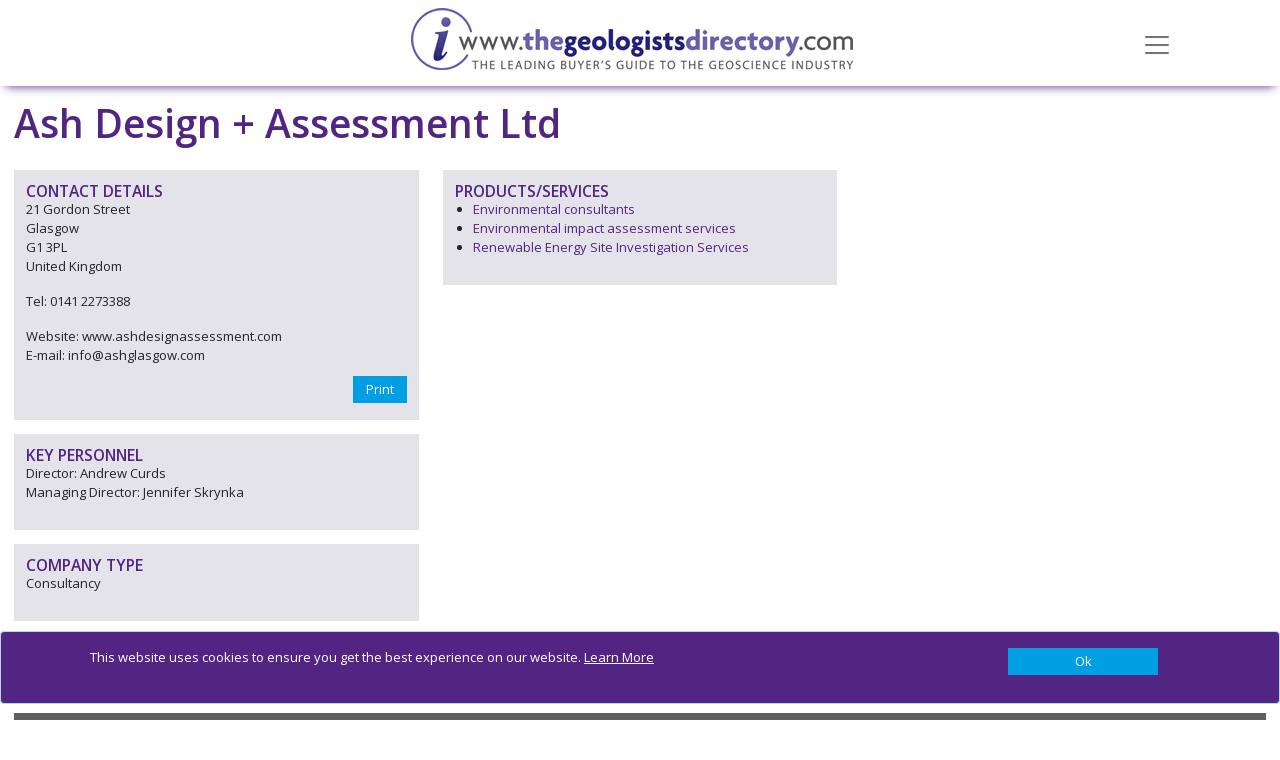

--- FILE ---
content_type: text/html; charset=utf-8
request_url: https://www.thegeologistsdirectory.com/companies/ash-design-assessment-ltd
body_size: 8314
content:
<!DOCTYPE html>
<html lang="en">
<head>
    <meta charset="utf-8" />
    <meta name="viewport" content="width=device-width, initial-scale=1.0" />
    <title>Ash Design &#x2B; Assessment Ltd - The Geologist&#x27;s Directory Online</title>
    <link rel="canonical" href="https://www.thegeologistsdirectory.co.uk/companies/ash-design-assessment-ltd" />

    <script type="text/javascript">!function(T,l,y){var S=T.location,k="script",D="instrumentationKey",C="ingestionendpoint",I="disableExceptionTracking",E="ai.device.",b="toLowerCase",w="crossOrigin",N="POST",e="appInsightsSDK",t=y.name||"appInsights";(y.name||T[e])&&(T[e]=t);var n=T[t]||function(d){var g=!1,f=!1,m={initialize:!0,queue:[],sv:"5",version:2,config:d};function v(e,t){var n={},a="Browser";return n[E+"id"]=a[b](),n[E+"type"]=a,n["ai.operation.name"]=S&&S.pathname||"_unknown_",n["ai.internal.sdkVersion"]="javascript:snippet_"+(m.sv||m.version),{time:function(){var e=new Date;function t(e){var t=""+e;return 1===t.length&&(t="0"+t),t}return e.getUTCFullYear()+"-"+t(1+e.getUTCMonth())+"-"+t(e.getUTCDate())+"T"+t(e.getUTCHours())+":"+t(e.getUTCMinutes())+":"+t(e.getUTCSeconds())+"."+((e.getUTCMilliseconds()/1e3).toFixed(3)+"").slice(2,5)+"Z"}(),iKey:e,name:"Microsoft.ApplicationInsights."+e.replace(/-/g,"")+"."+t,sampleRate:100,tags:n,data:{baseData:{ver:2}}}}var h=d.url||y.src;if(h){function a(e){var t,n,a,i,r,o,s,c,u,p,l;g=!0,m.queue=[],f||(f=!0,t=h,s=function(){var e={},t=d.connectionString;if(t)for(var n=t.split(";"),a=0;a<n.length;a++){var i=n[a].split("=");2===i.length&&(e[i[0][b]()]=i[1])}if(!e[C]){var r=e.endpointsuffix,o=r?e.location:null;e[C]="https://"+(o?o+".":"")+"dc."+(r||"services.visualstudio.com")}return e}(),c=s[D]||d[D]||"",u=s[C],p=u?u+"/v2/track":d.endpointUrl,(l=[]).push((n="SDK LOAD Failure: Failed to load Application Insights SDK script (See stack for details)",a=t,i=p,(o=(r=v(c,"Exception")).data).baseType="ExceptionData",o.baseData.exceptions=[{typeName:"SDKLoadFailed",message:n.replace(/\./g,"-"),hasFullStack:!1,stack:n+"\nSnippet failed to load ["+a+"] -- Telemetry is disabled\nHelp Link: https://go.microsoft.com/fwlink/?linkid=2128109\nHost: "+(S&&S.pathname||"_unknown_")+"\nEndpoint: "+i,parsedStack:[]}],r)),l.push(function(e,t,n,a){var i=v(c,"Message"),r=i.data;r.baseType="MessageData";var o=r.baseData;return o.message='AI (Internal): 99 message:"'+("SDK LOAD Failure: Failed to load Application Insights SDK script (See stack for details) ("+n+")").replace(/\"/g,"")+'"',o.properties={endpoint:a},i}(0,0,t,p)),function(e,t){if(JSON){var n=T.fetch;if(n&&!y.useXhr)n(t,{method:N,body:JSON.stringify(e),mode:"cors"});else if(XMLHttpRequest){var a=new XMLHttpRequest;a.open(N,t),a.setRequestHeader("Content-type","application/json"),a.send(JSON.stringify(e))}}}(l,p))}function i(e,t){f||setTimeout(function(){!t&&m.core||a()},500)}var e=function(){var n=l.createElement(k);n.src=h;var e=y[w];return!e&&""!==e||"undefined"==n[w]||(n[w]=e),n.onload=i,n.onerror=a,n.onreadystatechange=function(e,t){"loaded"!==n.readyState&&"complete"!==n.readyState||i(0,t)},n}();y.ld<0?l.getElementsByTagName("head")[0].appendChild(e):setTimeout(function(){l.getElementsByTagName(k)[0].parentNode.appendChild(e)},y.ld||0)}try{m.cookie=l.cookie}catch(p){}function t(e){for(;e.length;)!function(t){m[t]=function(){var e=arguments;g||m.queue.push(function(){m[t].apply(m,e)})}}(e.pop())}var n="track",r="TrackPage",o="TrackEvent";t([n+"Event",n+"PageView",n+"Exception",n+"Trace",n+"DependencyData",n+"Metric",n+"PageViewPerformance","start"+r,"stop"+r,"start"+o,"stop"+o,"addTelemetryInitializer","setAuthenticatedUserContext","clearAuthenticatedUserContext","flush"]),m.SeverityLevel={Verbose:0,Information:1,Warning:2,Error:3,Critical:4};var s=(d.extensionConfig||{}).ApplicationInsightsAnalytics||{};if(!0!==d[I]&&!0!==s[I]){var c="onerror";t(["_"+c]);var u=T[c];T[c]=function(e,t,n,a,i){var r=u&&u(e,t,n,a,i);return!0!==r&&m["_"+c]({message:e,url:t,lineNumber:n,columnNumber:a,error:i}),r},d.autoExceptionInstrumented=!0}return m}(y.cfg);function a(){y.onInit&&y.onInit(n)}(T[t]=n).queue&&0===n.queue.length?(n.queue.push(a),n.trackPageView({})):a()}(window,document,{
src: "https://js.monitor.azure.com/scripts/b/ai.2.min.js", // The SDK URL Source
crossOrigin: "anonymous", 
cfg: { // Application Insights Configuration
    connectionString: 'InstrumentationKey=886d6743-5a4c-4666-995f-cb8351651cd1;IngestionEndpoint=https://northeurope-0.in.applicationinsights.azure.com/'
}});</script>

    <link rel="stylesheet" href="/vendor/bootstrap/css/bootstrap.min.css?v=YvdLHPgkqJ8DVUxjjnGVlMMJtNimJ6dYkowFFvp4kKs" />
    <link href="/vendor/@fortawesome/css/solid.min.css?v=TeYGfWwRa4HdGk_NJS48PiKXrgHFdrY_q6yPhlW0eHo" rel="stylesheet" async />
    <link href="/vendor/@fortawesome/css/brands.min.css?v=9KtQeoFpBhNtDqmF8InuZmrNihCFDscY5nzZjKI6gIE" rel="stylesheet" async />
    <link href="/vendor/@fortawesome/css/fontawesome.min.css?v=-L0nZX1TcwZ6o-nYiFSXhVxihNSVcG37HM3wzcC8M5E" rel="stylesheet" async />
    
    
        <link rel="stylesheet" href="/css/site-GEO.min.css?v=CsLu8OqlHQgl9zWUtdvB9Kdqmj4j19BsQ5_PaDAUi50" />

            <script async src="https://www.googletagmanager.com/gtag/js?id=G-XKGTN9Y5MQ"></script>
            <script>
                window.dataLayer = window.dataLayer || [];
                function gtag() { dataLayer.push(arguments); }
                gtag('js', new Date());

                gtag('config', 'G-XKGTN9Y5MQ');
            </script>
    
    

</head>
<body>
    

    <div id="cookieConsent" class="alert alert-primary alert-dismissible fade show fixed-bottom d-flex justify-content-center" role="alert">

        <div class="row container ">
            <div class="col-10">
                <OuterTag><p><span>This website uses cookies to ensure you get the best experience on our website. <a href="/cookies">Learn More</a></span></p>
</OuterTag>

            </div>
            <div class="col-2 d-flex justify-content-end">
                <button type="button" class="btn btn-primary accept-policy close ms-2 w-100" data-bs-dismiss="alert" aria-label="Close" data-cookie-string=".AspNet.Consent=true; expires=Sat, 23 Jan 2027 18:47:06 GMT; path=/; secure; samesite=none">
                    <span aria-hidden="true">Ok</span>
                </button>
            </div>
        </div>
        
       
    </div>
    <script>
        (function () {
            var button = document.querySelector("#cookieConsent button[data-cookie-string]");
            button.addEventListener("click", function (event) {
                document.cookie = button.dataset.cookieString;
            }, false);
        })();
    </script>

    <input name="__RequestVerificationToken" type="hidden" value="CfDJ8Pb034JH5hVAihR5oJ5hghQAAJ2Qq8ddpbDEEnIqAcMTyqYXs2zErHzweDyr2EwQA2VBqvyHFph63eiJcZ3zIBBwXKlIFaJF-2WQ00nOfwAS0e5f9prJY5JZxkBx-9EEEBR-awkPA2eXvzgv3jWTANc" />

    <div class="navbar navbar-light fixed-top hidden-print">
    <div class="container">
        <div class="navbar-header">

            <a href="/" class="navbar-brand">
                <img src="/GEO/images/logo.jpg?v=lcoMGLrM_Mx1h3d4By5Sm4PrmqifbxLScW56S-EoHbE" alt="The Geologist&#x27;s Directory Online" class="logo img-responsive" />
            </a>

            <button class="navbar-toggler" type="button" data-bs-toggle="collapse" data-bs-target="#menu"
                    aria-controls="menu" aria-expanded="false" aria-label="Toggle navigation">
                <span class="navbar-toggler-icon"></span>
            </button>

        </div>
    <div class=" collapse " id="menu">
        <ul class="nav navbar-nav">
            <li class="nav-item"><a href="/" class="nav-link">Home</a></li>
            <li class="nav-item"><a href="/products" class="nav-link">Products &amp; Services</a></li>
            <li class="nav-item"><a href="/companies" class="nav-link">Companies</a></li>
                <li class="nav-item"><a href="/about" class="nav-link">About</a></li>
        </ul>
    </div>
    </div>
</div>


    <div b-466xm2j5j0 class="container body-content">
        


<svg display="none" version="1.1" xmlns="http://www.w3.org/2000/svg" xmlns:xlink="http://www.w3.org/1999/xlink" width="50" height="50" x="0px" y="0px" viewBox="0 0 50 50" xml:space="preserve">
<defs>
<g id="icon-download">
<path d="M56.1,56.1v37.4h37.4V56.1H56.1z M90.4,90.4H59.2V59.2h14v19.6l-6.7-6.7l-2.2,2.2l10.5,10.5l10.4-10.5l-2.2-2.2l-6.7,6.7 V59.2h14V90.4z M90.4,90.4"></path>
<path d="M76.4,22.7L53.6,0H0v93.5h51.4V74.8h-34c-0.9,0-1.6-0.7-1.6-1.6c0-0.9,0.7-1.6,1.6-1.6h34v-9.4h-34c-0.9,0-1.6-0.7-1.6-1.6 c0-0.9,0.7-1.6,1.6-1.6h34v-7.8h24.9V22.7z M17.4,21.8h18.5c0.9,0,1.6,0.7,1.6,1.6c0,0.9-0.7,1.6-1.6,1.6H17.4 c-0.9,0-1.6-0.7-1.6-1.6C15.8,22.5,16.5,21.8,17.4,21.8L17.4,21.8z M59.2,49.9H17.4c-0.9,0-1.6-0.7-1.6-1.6c0-0.9,0.7-1.6,1.6-1.6 h41.8c0.9,0,1.6,0.7,1.6,1.6C60.8,49.2,60.1,49.9,59.2,49.9L59.2,49.9z M59.2,37.4H17.4c-0.9,0-1.6-0.7-1.6-1.6 c0-0.9,0.7-1.6,1.6-1.6h41.8c0.9,0,1.6,0.7,1.6,1.6C60.8,36.7,60.1,37.4,59.2,37.4L59.2,37.4z M51.4,24.9V3.1l21.8,21.8H51.4z M51.4,24.9"></path>
</g>
    </defs>
</svg>    <div class="row organisation-details">

        <div class="col-md-12">
            <h2 class="companyname">Ash Design &#x2B; Assessment Ltd</h2>
        </div>

        <div class="left-column col-md-4">
            <div class="contact-details shaded">
                <h3>CONTACT DETAILS</h3>
                <p>21 Gordon Street<br />Glasgow<br />G1 3PL<br />United Kingdom</p>
                <p>
Tel: 0141 2273388                            <br />
<p class="website">                            Website:  www.ashdesignassessment.com
</p>
                            E-mail:  info@ashglasgow.com<br />
                </p>

                <div id="detailsModal" class="modal hidden-print" role="dialog">
                    <div class="modal-dialog">

                        <div class="modal-content">
                            <div class="modal-header contactModalHeader">
                                <h1 class="modal-title">Contact this company</h1>
                                <button type="button" class="btn-close" data-bs-dismiss="modal" aria-label="Close"></button>
                            </div>

                            <form method="post" class="form-horizontal" onsubmit="return sendMessage(event)" action="/companies/ash-design-assessment-ltd/ContactCompany">
                                <input type="hidden" value="6077" data-val="true" data-val-required="The CompanyId field is required." id="Contact_CompanyId" name="Contact.CompanyId" />
                                <input type="hidden" value="Ash Design &#x2B; Assessment Ltd" data-val="true" data-val-required="The CompanyName field is required." id="Contact_CompanyName" name="Contact.CompanyName" />
                                <input type="hidden" value="0" data-val="true" data-val-required="The OrderId field is required." id="Contact_OrderId" name="Contact.OrderId" />
                                <div class="modal-body contactModalBody">
                                    <div class="labels col-md-3">
                                        <label class="control-label" for="Contact_Name">Name</label>
                                        <label class="control-label" for="Contact_Telephone">Phone Number</label>
                                        <label class="control-label" for="Contact_Email">Your Email</label>
                                        <label class="control-label" for="Contact_Details">Details of enquiry:</label>
                                    </div>
                                    <div class="inputs col-md-9">
                                        <div>
                                            <input class="form-control" type="text" data-val="true" data-val-length="The field Name must be a string with a maximum length of 100." data-val-length-max="100" data-val-required="The Name field is required." id="Contact_Name" maxlength="100" name="Contact.Name" value="" />
                                            <span class="text-danger field-validation-valid" data-valmsg-for="Contact.Name" data-valmsg-replace="true"></span>
                                        </div>
                                        <div>
                                            <input class="form-control" type="tel" data-val="true" data-val-length="The field Phone Number must be a string with a maximum length of 20." data-val-length-max="20" data-val-required="The Phone Number field is required." id="Contact_Telephone" maxlength="20" name="Contact.Telephone" value="" />
                                            <span class="text-danger field-validation-valid" data-valmsg-for="Contact.Telephone" data-valmsg-replace="true"></span>
                                        </div>
                                        <div>
                                            <input class="form-control" type="email" data-val="true" data-val-required="The Your Email field is required." id="Contact_Email" name="Contact.Email" value="" />
                                            <span class="text-danger field-validation-valid" data-valmsg-for="Contact.Email" data-valmsg-replace="true"></span>
                                        </div>
                                        <div>
                                            <textarea class="form-control" data-val="true" data-val-required="The Details field is required." id="Contact_Details" name="Contact.Details">
</textarea>
                                            <span class="text-danger field-validation-valid" data-valmsg-for="Contact.Details" data-valmsg-replace="true"></span>
                                        </div>
                                        <div>
                                            <input type="hidden" data-force-val="true" data-val="true" data-val-required="Are you a robot?" id="ReCaptcha" name="ReCaptcha" value="" />
                                            <div class="g-recaptcha" id="recaptcha"></div>
                                            <span class="text-danger field-validation-valid" data-valmsg-for="ReCaptcha" data-valmsg-replace="true"></span>
                                        </div>

                                    </div>
                                </div>

                                <div class="modal-footer contactModalFooter">
                                    <button class="contactModalSubmit" type="submit">Submit</button>
                                    <button class="contactModalClose" type="button" data-dismiss="modal">Close</button>
                                </div>
                            <input name="__RequestVerificationToken" type="hidden" value="CfDJ8Pb034JH5hVAihR5oJ5hghQAAJ2Qq8ddpbDEEnIqAcMTyqYXs2zErHzweDyr2EwQA2VBqvyHFph63eiJcZ3zIBBwXKlIFaJF-2WQ00nOfwAS0e5f9prJY5JZxkBx-9EEEBR-awkPA2eXvzgv3jWTANc" /></form>
                        </div>

                    </div>
                </div>

                <div class="social-links">

                    <div class="hidden-print printbtn hidden-print">
                        <a class="btn btn-primary" onclick="printme()">Print</a>
                    </div>
                </div>


            </div>


                <div class="personnel shaded">
                    <h3>KEY PERSONNEL</h3>
                    <p>
                            Director: Andrew Curds<br />
                            Managing Director: Jennifer Skrynka<br />
                    </p>
                </div>


                <div class="company-type shaded">
                    <h3>COMPANY TYPE</h3>
                    <p>
                            Consultancy
                    </p>
                </div>



            <div class="social hidden-print"></div>

            <div class="backtotop-button hidden-print">
                <a class="btn btn-primary" href="/">BACK TO RESULTS</a>
            </div>

            <div class="amendlisting-button hidden-print">
                <a href="/amend/ash-design-assessment-ltd" class="btn btn-secondary">AMEND LISTING</a>
            </div>

        </div>

        <div class="right-column col-md-8">




            <div class="row">
                    <div class="single-col products-services col-md-6 col-sm-12">
                        <div class="shaded">
                            <h3>PRODUCTS/SERVICES</h3>
                            <ul>
                                    <li>
                                        <a href="/products/environmental-consultants" title="Environmental consultants">
                                            Environmental consultants
                                        </a>
                                    </li>
                                    <li>
                                        <a href="/products/environmental-impact-assessment-services" title="Environmental impact assessment services">
                                            Environmental impact assessment services
                                        </a>
                                    </li>
                                    <li>
                                        <a href="/products/renewable-energy-site-investigation-services" title="Renewable Energy Site Investigation Services">
                                            Renewable Energy Site Investigation Services
                                        </a>
                                    </li>
                            </ul>
                        </div>
                    </div>



            </div>
        </div>

    </div>




    </div>

    <div b-466xm2j5j0 class="container body-content">
        <footer b-466xm2j5j0 class="hidden-print ">
            <OuterTag><div class="footer-container">
                <div class="row pt-0 ">
                    <div class="col">
                        <h3>The Geologist&#39;s Online Directory</h3>

                        <ul>
	<li><a href="/products/engineering-geologists">ENGINEERING GEOLOGISTS</a></li>
	<li><a href="/products/drilling-and-boring-contractors">BORING CONTRACTORS</a></li>
	<li><a href="/products/civil-engineers">CIVIL ENGINEERS</a></li>
	<li><a href="/products/environmental-consultants">ENVIRONMENTAL CONSULTANTS</a></li>
                        </ul>
                    </div>

                    <div class="col">
                        <h3>Quick links</h3>
                        <div class="row pt-0 ps-0">
                            <div class="col pt-0 ps-0">
                                <ul>
<li><a href="/companies">COMPANY SEARCH</a></li>
	<li><a href="/products">PRODUCT &amp; SERVICE SEARCH</a></li>
	<li><a href="/getlisted">GET LISTED</a></li>
	<li><a href="/advertise">ADVERTISE HERE</a></li>
                                </ul>
                            </div>
                            <div class="col pt-0">
                                <ul>
                                    <li><a href="/about">ABOUT US</a></li>
                                    <li><a href="/contactus">CONTACT US</a></li>
                                </ul>

                            </div>
                        </div>
                    </div>


                    <div class="col d-flex justify-content-end">
                        
                    </div>
                </div>
                <div class="row pt-0">
                    <hr>
                    <div class="col">
                        <p>Copyright 2020&nbsp;The Geologist Directory. All rights reserved</p>

                    </div>
                    <div class="col d-flex justify-content-end">
                        <a href="/sitemap">Site Map</a> <a href="/cookies">Privacy &amp; Cookies</a>&nbsp; <a href="/terms"><span style="color: rgb(75, 0, 130);">Terms &amp; Conditions</span></a>

                    </div>

                </div>
            </div></OuterTag>
        </footer>
    </div>
    <script src="/vendor/jquery/jquery.min.js"></script>
    <script src="/vendor/bootstrap/js/bootstrap.bundle.min.js"></script>
    
    

        <script src="/js/site.min.js?v=KWCZoew_-bQZUYhNgduG635Lh8nfBq_RaRihVarG62s"></script>
    

    
<script src="/vendor/jquery-validation/jquery.validate.min.js"></script>
<script src="/vendor/jquery-validation-unobtrusive/jquery.validate.unobtrusive.min.js"></script>
        <script>
            var recaptchaId = "#ReCaptcha";
        </script>

<script>
    $(document).ready(function () {
        var validator = $("form").data('validator');
        validator.settings.ignore = ":hidden:not([data-force-val='true'])";
    });

    var recaptured = function (result) {
        $(recaptchaId).val(result);
    }

    var expired = function (result) {
        $(recaptchaId).val("");
    }

    var onloadCallback = function () {
        grecaptcha.render("recaptcha", { sitekey: "6LcD9hoUAAAAAP2AMJoRBy-luagay_8_20AHSW6w", callback: recaptured, "expired-callback": expired });
    }
</script>

<script src='https://www.google.com/recaptcha/api.js?onload=onloadCallback&render=explicit' async defer></script>
        
        
            <script src="/js/companydetails.min.js?v=3hG0AMxoMM04uFDf7Ewo_waT6DLmRh4eBqCAP5g3tjY"></script>
            <script src="/js/adverts.min.js?v=5OaUh7aUYTTAZHXQt3GL81TJLO1-pa7tezNqcRm8Ijw"></script>
        




</body>
<!-- v 20230830 -->
</html>


--- FILE ---
content_type: text/html; charset=utf-8
request_url: https://www.google.com/recaptcha/api2/anchor?ar=1&k=6LcD9hoUAAAAAP2AMJoRBy-luagay_8_20AHSW6w&co=aHR0cHM6Ly93d3cudGhlZ2VvbG9naXN0c2RpcmVjdG9yeS5jb206NDQz&hl=en&v=PoyoqOPhxBO7pBk68S4YbpHZ&size=normal&anchor-ms=20000&execute-ms=30000&cb=vcd50t2xqzn2
body_size: 49372
content:
<!DOCTYPE HTML><html dir="ltr" lang="en"><head><meta http-equiv="Content-Type" content="text/html; charset=UTF-8">
<meta http-equiv="X-UA-Compatible" content="IE=edge">
<title>reCAPTCHA</title>
<style type="text/css">
/* cyrillic-ext */
@font-face {
  font-family: 'Roboto';
  font-style: normal;
  font-weight: 400;
  font-stretch: 100%;
  src: url(//fonts.gstatic.com/s/roboto/v48/KFO7CnqEu92Fr1ME7kSn66aGLdTylUAMa3GUBHMdazTgWw.woff2) format('woff2');
  unicode-range: U+0460-052F, U+1C80-1C8A, U+20B4, U+2DE0-2DFF, U+A640-A69F, U+FE2E-FE2F;
}
/* cyrillic */
@font-face {
  font-family: 'Roboto';
  font-style: normal;
  font-weight: 400;
  font-stretch: 100%;
  src: url(//fonts.gstatic.com/s/roboto/v48/KFO7CnqEu92Fr1ME7kSn66aGLdTylUAMa3iUBHMdazTgWw.woff2) format('woff2');
  unicode-range: U+0301, U+0400-045F, U+0490-0491, U+04B0-04B1, U+2116;
}
/* greek-ext */
@font-face {
  font-family: 'Roboto';
  font-style: normal;
  font-weight: 400;
  font-stretch: 100%;
  src: url(//fonts.gstatic.com/s/roboto/v48/KFO7CnqEu92Fr1ME7kSn66aGLdTylUAMa3CUBHMdazTgWw.woff2) format('woff2');
  unicode-range: U+1F00-1FFF;
}
/* greek */
@font-face {
  font-family: 'Roboto';
  font-style: normal;
  font-weight: 400;
  font-stretch: 100%;
  src: url(//fonts.gstatic.com/s/roboto/v48/KFO7CnqEu92Fr1ME7kSn66aGLdTylUAMa3-UBHMdazTgWw.woff2) format('woff2');
  unicode-range: U+0370-0377, U+037A-037F, U+0384-038A, U+038C, U+038E-03A1, U+03A3-03FF;
}
/* math */
@font-face {
  font-family: 'Roboto';
  font-style: normal;
  font-weight: 400;
  font-stretch: 100%;
  src: url(//fonts.gstatic.com/s/roboto/v48/KFO7CnqEu92Fr1ME7kSn66aGLdTylUAMawCUBHMdazTgWw.woff2) format('woff2');
  unicode-range: U+0302-0303, U+0305, U+0307-0308, U+0310, U+0312, U+0315, U+031A, U+0326-0327, U+032C, U+032F-0330, U+0332-0333, U+0338, U+033A, U+0346, U+034D, U+0391-03A1, U+03A3-03A9, U+03B1-03C9, U+03D1, U+03D5-03D6, U+03F0-03F1, U+03F4-03F5, U+2016-2017, U+2034-2038, U+203C, U+2040, U+2043, U+2047, U+2050, U+2057, U+205F, U+2070-2071, U+2074-208E, U+2090-209C, U+20D0-20DC, U+20E1, U+20E5-20EF, U+2100-2112, U+2114-2115, U+2117-2121, U+2123-214F, U+2190, U+2192, U+2194-21AE, U+21B0-21E5, U+21F1-21F2, U+21F4-2211, U+2213-2214, U+2216-22FF, U+2308-230B, U+2310, U+2319, U+231C-2321, U+2336-237A, U+237C, U+2395, U+239B-23B7, U+23D0, U+23DC-23E1, U+2474-2475, U+25AF, U+25B3, U+25B7, U+25BD, U+25C1, U+25CA, U+25CC, U+25FB, U+266D-266F, U+27C0-27FF, U+2900-2AFF, U+2B0E-2B11, U+2B30-2B4C, U+2BFE, U+3030, U+FF5B, U+FF5D, U+1D400-1D7FF, U+1EE00-1EEFF;
}
/* symbols */
@font-face {
  font-family: 'Roboto';
  font-style: normal;
  font-weight: 400;
  font-stretch: 100%;
  src: url(//fonts.gstatic.com/s/roboto/v48/KFO7CnqEu92Fr1ME7kSn66aGLdTylUAMaxKUBHMdazTgWw.woff2) format('woff2');
  unicode-range: U+0001-000C, U+000E-001F, U+007F-009F, U+20DD-20E0, U+20E2-20E4, U+2150-218F, U+2190, U+2192, U+2194-2199, U+21AF, U+21E6-21F0, U+21F3, U+2218-2219, U+2299, U+22C4-22C6, U+2300-243F, U+2440-244A, U+2460-24FF, U+25A0-27BF, U+2800-28FF, U+2921-2922, U+2981, U+29BF, U+29EB, U+2B00-2BFF, U+4DC0-4DFF, U+FFF9-FFFB, U+10140-1018E, U+10190-1019C, U+101A0, U+101D0-101FD, U+102E0-102FB, U+10E60-10E7E, U+1D2C0-1D2D3, U+1D2E0-1D37F, U+1F000-1F0FF, U+1F100-1F1AD, U+1F1E6-1F1FF, U+1F30D-1F30F, U+1F315, U+1F31C, U+1F31E, U+1F320-1F32C, U+1F336, U+1F378, U+1F37D, U+1F382, U+1F393-1F39F, U+1F3A7-1F3A8, U+1F3AC-1F3AF, U+1F3C2, U+1F3C4-1F3C6, U+1F3CA-1F3CE, U+1F3D4-1F3E0, U+1F3ED, U+1F3F1-1F3F3, U+1F3F5-1F3F7, U+1F408, U+1F415, U+1F41F, U+1F426, U+1F43F, U+1F441-1F442, U+1F444, U+1F446-1F449, U+1F44C-1F44E, U+1F453, U+1F46A, U+1F47D, U+1F4A3, U+1F4B0, U+1F4B3, U+1F4B9, U+1F4BB, U+1F4BF, U+1F4C8-1F4CB, U+1F4D6, U+1F4DA, U+1F4DF, U+1F4E3-1F4E6, U+1F4EA-1F4ED, U+1F4F7, U+1F4F9-1F4FB, U+1F4FD-1F4FE, U+1F503, U+1F507-1F50B, U+1F50D, U+1F512-1F513, U+1F53E-1F54A, U+1F54F-1F5FA, U+1F610, U+1F650-1F67F, U+1F687, U+1F68D, U+1F691, U+1F694, U+1F698, U+1F6AD, U+1F6B2, U+1F6B9-1F6BA, U+1F6BC, U+1F6C6-1F6CF, U+1F6D3-1F6D7, U+1F6E0-1F6EA, U+1F6F0-1F6F3, U+1F6F7-1F6FC, U+1F700-1F7FF, U+1F800-1F80B, U+1F810-1F847, U+1F850-1F859, U+1F860-1F887, U+1F890-1F8AD, U+1F8B0-1F8BB, U+1F8C0-1F8C1, U+1F900-1F90B, U+1F93B, U+1F946, U+1F984, U+1F996, U+1F9E9, U+1FA00-1FA6F, U+1FA70-1FA7C, U+1FA80-1FA89, U+1FA8F-1FAC6, U+1FACE-1FADC, U+1FADF-1FAE9, U+1FAF0-1FAF8, U+1FB00-1FBFF;
}
/* vietnamese */
@font-face {
  font-family: 'Roboto';
  font-style: normal;
  font-weight: 400;
  font-stretch: 100%;
  src: url(//fonts.gstatic.com/s/roboto/v48/KFO7CnqEu92Fr1ME7kSn66aGLdTylUAMa3OUBHMdazTgWw.woff2) format('woff2');
  unicode-range: U+0102-0103, U+0110-0111, U+0128-0129, U+0168-0169, U+01A0-01A1, U+01AF-01B0, U+0300-0301, U+0303-0304, U+0308-0309, U+0323, U+0329, U+1EA0-1EF9, U+20AB;
}
/* latin-ext */
@font-face {
  font-family: 'Roboto';
  font-style: normal;
  font-weight: 400;
  font-stretch: 100%;
  src: url(//fonts.gstatic.com/s/roboto/v48/KFO7CnqEu92Fr1ME7kSn66aGLdTylUAMa3KUBHMdazTgWw.woff2) format('woff2');
  unicode-range: U+0100-02BA, U+02BD-02C5, U+02C7-02CC, U+02CE-02D7, U+02DD-02FF, U+0304, U+0308, U+0329, U+1D00-1DBF, U+1E00-1E9F, U+1EF2-1EFF, U+2020, U+20A0-20AB, U+20AD-20C0, U+2113, U+2C60-2C7F, U+A720-A7FF;
}
/* latin */
@font-face {
  font-family: 'Roboto';
  font-style: normal;
  font-weight: 400;
  font-stretch: 100%;
  src: url(//fonts.gstatic.com/s/roboto/v48/KFO7CnqEu92Fr1ME7kSn66aGLdTylUAMa3yUBHMdazQ.woff2) format('woff2');
  unicode-range: U+0000-00FF, U+0131, U+0152-0153, U+02BB-02BC, U+02C6, U+02DA, U+02DC, U+0304, U+0308, U+0329, U+2000-206F, U+20AC, U+2122, U+2191, U+2193, U+2212, U+2215, U+FEFF, U+FFFD;
}
/* cyrillic-ext */
@font-face {
  font-family: 'Roboto';
  font-style: normal;
  font-weight: 500;
  font-stretch: 100%;
  src: url(//fonts.gstatic.com/s/roboto/v48/KFO7CnqEu92Fr1ME7kSn66aGLdTylUAMa3GUBHMdazTgWw.woff2) format('woff2');
  unicode-range: U+0460-052F, U+1C80-1C8A, U+20B4, U+2DE0-2DFF, U+A640-A69F, U+FE2E-FE2F;
}
/* cyrillic */
@font-face {
  font-family: 'Roboto';
  font-style: normal;
  font-weight: 500;
  font-stretch: 100%;
  src: url(//fonts.gstatic.com/s/roboto/v48/KFO7CnqEu92Fr1ME7kSn66aGLdTylUAMa3iUBHMdazTgWw.woff2) format('woff2');
  unicode-range: U+0301, U+0400-045F, U+0490-0491, U+04B0-04B1, U+2116;
}
/* greek-ext */
@font-face {
  font-family: 'Roboto';
  font-style: normal;
  font-weight: 500;
  font-stretch: 100%;
  src: url(//fonts.gstatic.com/s/roboto/v48/KFO7CnqEu92Fr1ME7kSn66aGLdTylUAMa3CUBHMdazTgWw.woff2) format('woff2');
  unicode-range: U+1F00-1FFF;
}
/* greek */
@font-face {
  font-family: 'Roboto';
  font-style: normal;
  font-weight: 500;
  font-stretch: 100%;
  src: url(//fonts.gstatic.com/s/roboto/v48/KFO7CnqEu92Fr1ME7kSn66aGLdTylUAMa3-UBHMdazTgWw.woff2) format('woff2');
  unicode-range: U+0370-0377, U+037A-037F, U+0384-038A, U+038C, U+038E-03A1, U+03A3-03FF;
}
/* math */
@font-face {
  font-family: 'Roboto';
  font-style: normal;
  font-weight: 500;
  font-stretch: 100%;
  src: url(//fonts.gstatic.com/s/roboto/v48/KFO7CnqEu92Fr1ME7kSn66aGLdTylUAMawCUBHMdazTgWw.woff2) format('woff2');
  unicode-range: U+0302-0303, U+0305, U+0307-0308, U+0310, U+0312, U+0315, U+031A, U+0326-0327, U+032C, U+032F-0330, U+0332-0333, U+0338, U+033A, U+0346, U+034D, U+0391-03A1, U+03A3-03A9, U+03B1-03C9, U+03D1, U+03D5-03D6, U+03F0-03F1, U+03F4-03F5, U+2016-2017, U+2034-2038, U+203C, U+2040, U+2043, U+2047, U+2050, U+2057, U+205F, U+2070-2071, U+2074-208E, U+2090-209C, U+20D0-20DC, U+20E1, U+20E5-20EF, U+2100-2112, U+2114-2115, U+2117-2121, U+2123-214F, U+2190, U+2192, U+2194-21AE, U+21B0-21E5, U+21F1-21F2, U+21F4-2211, U+2213-2214, U+2216-22FF, U+2308-230B, U+2310, U+2319, U+231C-2321, U+2336-237A, U+237C, U+2395, U+239B-23B7, U+23D0, U+23DC-23E1, U+2474-2475, U+25AF, U+25B3, U+25B7, U+25BD, U+25C1, U+25CA, U+25CC, U+25FB, U+266D-266F, U+27C0-27FF, U+2900-2AFF, U+2B0E-2B11, U+2B30-2B4C, U+2BFE, U+3030, U+FF5B, U+FF5D, U+1D400-1D7FF, U+1EE00-1EEFF;
}
/* symbols */
@font-face {
  font-family: 'Roboto';
  font-style: normal;
  font-weight: 500;
  font-stretch: 100%;
  src: url(//fonts.gstatic.com/s/roboto/v48/KFO7CnqEu92Fr1ME7kSn66aGLdTylUAMaxKUBHMdazTgWw.woff2) format('woff2');
  unicode-range: U+0001-000C, U+000E-001F, U+007F-009F, U+20DD-20E0, U+20E2-20E4, U+2150-218F, U+2190, U+2192, U+2194-2199, U+21AF, U+21E6-21F0, U+21F3, U+2218-2219, U+2299, U+22C4-22C6, U+2300-243F, U+2440-244A, U+2460-24FF, U+25A0-27BF, U+2800-28FF, U+2921-2922, U+2981, U+29BF, U+29EB, U+2B00-2BFF, U+4DC0-4DFF, U+FFF9-FFFB, U+10140-1018E, U+10190-1019C, U+101A0, U+101D0-101FD, U+102E0-102FB, U+10E60-10E7E, U+1D2C0-1D2D3, U+1D2E0-1D37F, U+1F000-1F0FF, U+1F100-1F1AD, U+1F1E6-1F1FF, U+1F30D-1F30F, U+1F315, U+1F31C, U+1F31E, U+1F320-1F32C, U+1F336, U+1F378, U+1F37D, U+1F382, U+1F393-1F39F, U+1F3A7-1F3A8, U+1F3AC-1F3AF, U+1F3C2, U+1F3C4-1F3C6, U+1F3CA-1F3CE, U+1F3D4-1F3E0, U+1F3ED, U+1F3F1-1F3F3, U+1F3F5-1F3F7, U+1F408, U+1F415, U+1F41F, U+1F426, U+1F43F, U+1F441-1F442, U+1F444, U+1F446-1F449, U+1F44C-1F44E, U+1F453, U+1F46A, U+1F47D, U+1F4A3, U+1F4B0, U+1F4B3, U+1F4B9, U+1F4BB, U+1F4BF, U+1F4C8-1F4CB, U+1F4D6, U+1F4DA, U+1F4DF, U+1F4E3-1F4E6, U+1F4EA-1F4ED, U+1F4F7, U+1F4F9-1F4FB, U+1F4FD-1F4FE, U+1F503, U+1F507-1F50B, U+1F50D, U+1F512-1F513, U+1F53E-1F54A, U+1F54F-1F5FA, U+1F610, U+1F650-1F67F, U+1F687, U+1F68D, U+1F691, U+1F694, U+1F698, U+1F6AD, U+1F6B2, U+1F6B9-1F6BA, U+1F6BC, U+1F6C6-1F6CF, U+1F6D3-1F6D7, U+1F6E0-1F6EA, U+1F6F0-1F6F3, U+1F6F7-1F6FC, U+1F700-1F7FF, U+1F800-1F80B, U+1F810-1F847, U+1F850-1F859, U+1F860-1F887, U+1F890-1F8AD, U+1F8B0-1F8BB, U+1F8C0-1F8C1, U+1F900-1F90B, U+1F93B, U+1F946, U+1F984, U+1F996, U+1F9E9, U+1FA00-1FA6F, U+1FA70-1FA7C, U+1FA80-1FA89, U+1FA8F-1FAC6, U+1FACE-1FADC, U+1FADF-1FAE9, U+1FAF0-1FAF8, U+1FB00-1FBFF;
}
/* vietnamese */
@font-face {
  font-family: 'Roboto';
  font-style: normal;
  font-weight: 500;
  font-stretch: 100%;
  src: url(//fonts.gstatic.com/s/roboto/v48/KFO7CnqEu92Fr1ME7kSn66aGLdTylUAMa3OUBHMdazTgWw.woff2) format('woff2');
  unicode-range: U+0102-0103, U+0110-0111, U+0128-0129, U+0168-0169, U+01A0-01A1, U+01AF-01B0, U+0300-0301, U+0303-0304, U+0308-0309, U+0323, U+0329, U+1EA0-1EF9, U+20AB;
}
/* latin-ext */
@font-face {
  font-family: 'Roboto';
  font-style: normal;
  font-weight: 500;
  font-stretch: 100%;
  src: url(//fonts.gstatic.com/s/roboto/v48/KFO7CnqEu92Fr1ME7kSn66aGLdTylUAMa3KUBHMdazTgWw.woff2) format('woff2');
  unicode-range: U+0100-02BA, U+02BD-02C5, U+02C7-02CC, U+02CE-02D7, U+02DD-02FF, U+0304, U+0308, U+0329, U+1D00-1DBF, U+1E00-1E9F, U+1EF2-1EFF, U+2020, U+20A0-20AB, U+20AD-20C0, U+2113, U+2C60-2C7F, U+A720-A7FF;
}
/* latin */
@font-face {
  font-family: 'Roboto';
  font-style: normal;
  font-weight: 500;
  font-stretch: 100%;
  src: url(//fonts.gstatic.com/s/roboto/v48/KFO7CnqEu92Fr1ME7kSn66aGLdTylUAMa3yUBHMdazQ.woff2) format('woff2');
  unicode-range: U+0000-00FF, U+0131, U+0152-0153, U+02BB-02BC, U+02C6, U+02DA, U+02DC, U+0304, U+0308, U+0329, U+2000-206F, U+20AC, U+2122, U+2191, U+2193, U+2212, U+2215, U+FEFF, U+FFFD;
}
/* cyrillic-ext */
@font-face {
  font-family: 'Roboto';
  font-style: normal;
  font-weight: 900;
  font-stretch: 100%;
  src: url(//fonts.gstatic.com/s/roboto/v48/KFO7CnqEu92Fr1ME7kSn66aGLdTylUAMa3GUBHMdazTgWw.woff2) format('woff2');
  unicode-range: U+0460-052F, U+1C80-1C8A, U+20B4, U+2DE0-2DFF, U+A640-A69F, U+FE2E-FE2F;
}
/* cyrillic */
@font-face {
  font-family: 'Roboto';
  font-style: normal;
  font-weight: 900;
  font-stretch: 100%;
  src: url(//fonts.gstatic.com/s/roboto/v48/KFO7CnqEu92Fr1ME7kSn66aGLdTylUAMa3iUBHMdazTgWw.woff2) format('woff2');
  unicode-range: U+0301, U+0400-045F, U+0490-0491, U+04B0-04B1, U+2116;
}
/* greek-ext */
@font-face {
  font-family: 'Roboto';
  font-style: normal;
  font-weight: 900;
  font-stretch: 100%;
  src: url(//fonts.gstatic.com/s/roboto/v48/KFO7CnqEu92Fr1ME7kSn66aGLdTylUAMa3CUBHMdazTgWw.woff2) format('woff2');
  unicode-range: U+1F00-1FFF;
}
/* greek */
@font-face {
  font-family: 'Roboto';
  font-style: normal;
  font-weight: 900;
  font-stretch: 100%;
  src: url(//fonts.gstatic.com/s/roboto/v48/KFO7CnqEu92Fr1ME7kSn66aGLdTylUAMa3-UBHMdazTgWw.woff2) format('woff2');
  unicode-range: U+0370-0377, U+037A-037F, U+0384-038A, U+038C, U+038E-03A1, U+03A3-03FF;
}
/* math */
@font-face {
  font-family: 'Roboto';
  font-style: normal;
  font-weight: 900;
  font-stretch: 100%;
  src: url(//fonts.gstatic.com/s/roboto/v48/KFO7CnqEu92Fr1ME7kSn66aGLdTylUAMawCUBHMdazTgWw.woff2) format('woff2');
  unicode-range: U+0302-0303, U+0305, U+0307-0308, U+0310, U+0312, U+0315, U+031A, U+0326-0327, U+032C, U+032F-0330, U+0332-0333, U+0338, U+033A, U+0346, U+034D, U+0391-03A1, U+03A3-03A9, U+03B1-03C9, U+03D1, U+03D5-03D6, U+03F0-03F1, U+03F4-03F5, U+2016-2017, U+2034-2038, U+203C, U+2040, U+2043, U+2047, U+2050, U+2057, U+205F, U+2070-2071, U+2074-208E, U+2090-209C, U+20D0-20DC, U+20E1, U+20E5-20EF, U+2100-2112, U+2114-2115, U+2117-2121, U+2123-214F, U+2190, U+2192, U+2194-21AE, U+21B0-21E5, U+21F1-21F2, U+21F4-2211, U+2213-2214, U+2216-22FF, U+2308-230B, U+2310, U+2319, U+231C-2321, U+2336-237A, U+237C, U+2395, U+239B-23B7, U+23D0, U+23DC-23E1, U+2474-2475, U+25AF, U+25B3, U+25B7, U+25BD, U+25C1, U+25CA, U+25CC, U+25FB, U+266D-266F, U+27C0-27FF, U+2900-2AFF, U+2B0E-2B11, U+2B30-2B4C, U+2BFE, U+3030, U+FF5B, U+FF5D, U+1D400-1D7FF, U+1EE00-1EEFF;
}
/* symbols */
@font-face {
  font-family: 'Roboto';
  font-style: normal;
  font-weight: 900;
  font-stretch: 100%;
  src: url(//fonts.gstatic.com/s/roboto/v48/KFO7CnqEu92Fr1ME7kSn66aGLdTylUAMaxKUBHMdazTgWw.woff2) format('woff2');
  unicode-range: U+0001-000C, U+000E-001F, U+007F-009F, U+20DD-20E0, U+20E2-20E4, U+2150-218F, U+2190, U+2192, U+2194-2199, U+21AF, U+21E6-21F0, U+21F3, U+2218-2219, U+2299, U+22C4-22C6, U+2300-243F, U+2440-244A, U+2460-24FF, U+25A0-27BF, U+2800-28FF, U+2921-2922, U+2981, U+29BF, U+29EB, U+2B00-2BFF, U+4DC0-4DFF, U+FFF9-FFFB, U+10140-1018E, U+10190-1019C, U+101A0, U+101D0-101FD, U+102E0-102FB, U+10E60-10E7E, U+1D2C0-1D2D3, U+1D2E0-1D37F, U+1F000-1F0FF, U+1F100-1F1AD, U+1F1E6-1F1FF, U+1F30D-1F30F, U+1F315, U+1F31C, U+1F31E, U+1F320-1F32C, U+1F336, U+1F378, U+1F37D, U+1F382, U+1F393-1F39F, U+1F3A7-1F3A8, U+1F3AC-1F3AF, U+1F3C2, U+1F3C4-1F3C6, U+1F3CA-1F3CE, U+1F3D4-1F3E0, U+1F3ED, U+1F3F1-1F3F3, U+1F3F5-1F3F7, U+1F408, U+1F415, U+1F41F, U+1F426, U+1F43F, U+1F441-1F442, U+1F444, U+1F446-1F449, U+1F44C-1F44E, U+1F453, U+1F46A, U+1F47D, U+1F4A3, U+1F4B0, U+1F4B3, U+1F4B9, U+1F4BB, U+1F4BF, U+1F4C8-1F4CB, U+1F4D6, U+1F4DA, U+1F4DF, U+1F4E3-1F4E6, U+1F4EA-1F4ED, U+1F4F7, U+1F4F9-1F4FB, U+1F4FD-1F4FE, U+1F503, U+1F507-1F50B, U+1F50D, U+1F512-1F513, U+1F53E-1F54A, U+1F54F-1F5FA, U+1F610, U+1F650-1F67F, U+1F687, U+1F68D, U+1F691, U+1F694, U+1F698, U+1F6AD, U+1F6B2, U+1F6B9-1F6BA, U+1F6BC, U+1F6C6-1F6CF, U+1F6D3-1F6D7, U+1F6E0-1F6EA, U+1F6F0-1F6F3, U+1F6F7-1F6FC, U+1F700-1F7FF, U+1F800-1F80B, U+1F810-1F847, U+1F850-1F859, U+1F860-1F887, U+1F890-1F8AD, U+1F8B0-1F8BB, U+1F8C0-1F8C1, U+1F900-1F90B, U+1F93B, U+1F946, U+1F984, U+1F996, U+1F9E9, U+1FA00-1FA6F, U+1FA70-1FA7C, U+1FA80-1FA89, U+1FA8F-1FAC6, U+1FACE-1FADC, U+1FADF-1FAE9, U+1FAF0-1FAF8, U+1FB00-1FBFF;
}
/* vietnamese */
@font-face {
  font-family: 'Roboto';
  font-style: normal;
  font-weight: 900;
  font-stretch: 100%;
  src: url(//fonts.gstatic.com/s/roboto/v48/KFO7CnqEu92Fr1ME7kSn66aGLdTylUAMa3OUBHMdazTgWw.woff2) format('woff2');
  unicode-range: U+0102-0103, U+0110-0111, U+0128-0129, U+0168-0169, U+01A0-01A1, U+01AF-01B0, U+0300-0301, U+0303-0304, U+0308-0309, U+0323, U+0329, U+1EA0-1EF9, U+20AB;
}
/* latin-ext */
@font-face {
  font-family: 'Roboto';
  font-style: normal;
  font-weight: 900;
  font-stretch: 100%;
  src: url(//fonts.gstatic.com/s/roboto/v48/KFO7CnqEu92Fr1ME7kSn66aGLdTylUAMa3KUBHMdazTgWw.woff2) format('woff2');
  unicode-range: U+0100-02BA, U+02BD-02C5, U+02C7-02CC, U+02CE-02D7, U+02DD-02FF, U+0304, U+0308, U+0329, U+1D00-1DBF, U+1E00-1E9F, U+1EF2-1EFF, U+2020, U+20A0-20AB, U+20AD-20C0, U+2113, U+2C60-2C7F, U+A720-A7FF;
}
/* latin */
@font-face {
  font-family: 'Roboto';
  font-style: normal;
  font-weight: 900;
  font-stretch: 100%;
  src: url(//fonts.gstatic.com/s/roboto/v48/KFO7CnqEu92Fr1ME7kSn66aGLdTylUAMa3yUBHMdazQ.woff2) format('woff2');
  unicode-range: U+0000-00FF, U+0131, U+0152-0153, U+02BB-02BC, U+02C6, U+02DA, U+02DC, U+0304, U+0308, U+0329, U+2000-206F, U+20AC, U+2122, U+2191, U+2193, U+2212, U+2215, U+FEFF, U+FFFD;
}

</style>
<link rel="stylesheet" type="text/css" href="https://www.gstatic.com/recaptcha/releases/PoyoqOPhxBO7pBk68S4YbpHZ/styles__ltr.css">
<script nonce="8oojqQCbwOB3AV7_rgb8Yw" type="text/javascript">window['__recaptcha_api'] = 'https://www.google.com/recaptcha/api2/';</script>
<script type="text/javascript" src="https://www.gstatic.com/recaptcha/releases/PoyoqOPhxBO7pBk68S4YbpHZ/recaptcha__en.js" nonce="8oojqQCbwOB3AV7_rgb8Yw">
      
    </script></head>
<body><div id="rc-anchor-alert" class="rc-anchor-alert"></div>
<input type="hidden" id="recaptcha-token" value="[base64]">
<script type="text/javascript" nonce="8oojqQCbwOB3AV7_rgb8Yw">
      recaptcha.anchor.Main.init("[\x22ainput\x22,[\x22bgdata\x22,\x22\x22,\[base64]/[base64]/[base64]/[base64]/[base64]/UltsKytdPUU6KEU8MjA0OD9SW2wrK109RT4+NnwxOTI6KChFJjY0NTEyKT09NTUyOTYmJk0rMTxjLmxlbmd0aCYmKGMuY2hhckNvZGVBdChNKzEpJjY0NTEyKT09NTYzMjA/[base64]/[base64]/[base64]/[base64]/[base64]/[base64]/[base64]\x22,\[base64]\\u003d\\u003d\x22,\[base64]/CvsKjDMOowqXDpMOFfsKaw5w5NsKDwpgMwrPClsKmSG1lwpkzw5FEwpUKw6vDs8KOT8K2wrN8ZQDCtVcbw4AsWQMKwo8tw6XDpMOYwoLDkcKQw6gjwoBTGV/DuMKCwq/DnHzClMO3RsKSw6vCvsKpScKZG8OqTCTDt8KbVXrDvsKVDMOVTmXCt8O0ZMOCw4hbVcKDw6fCp1Ffwqk0UyUCwpDDlVnDjcOJwpfDlsKRHz9Lw6TDmMO8wr3CvHXCnxVEwrtMS8O/YsOqwrPCj8KKwoHCiEXCtMObS8KgKcKDworDgGtOf1h7UcKYbsKIO8KvwrnCjMOzw7Uew65dw5fCiQc4wpXCkEvDrnvCgE7CtE47w7PDo8KMIcKUwrR/dxcYwqHClsO0DkPCg2BvwrcCw6dMMsKBdGkEU8K6OFvDlhR2wooTwoPDgsO3bcKVCcOqwrt5w4jClMKlb8KZeMKwQ8KCJFoqwpPCi8KcJTXCv1/DrMKPY0ANVR4EDSfCqMOjNsOjw7NKHsKdw5BYF1rCvD3Co3zCkWDCvcOJeAnDssO5NcKfw68ARcKwLinCnMKUOB05RMKsCD5ww4RlYsKAcQzDlMOqwqTCvx11VsKxTQszwqwvw6/ChMOSCsK4UMOpw4xEwpzDtcKhw7vDtUcLH8O4wp1EwqHDpFQAw53DmwPCjsKbwo4awrvDhQfDvRF/w5ZOTsKzw77CqXfDjMKqwonDp8OHw7ssG8OewocEBcKlXsKTcsKUwq3DkhZ6w6Fxdl8lNkwnQQ/DjcKhIT3DhsOqasOVw7zCnxLDtsKfbh8XB8O4TwMtU8OICjXDig89I8Klw53CiMKlLFjDok/DoMOXwrjCqcK3ccKSw4jCug/Ct8Kfw71owqQqDQDDszEFwrNBwq9eLmJgwqTCn8KmPcOaWnPDoFEjwqLDh8Ofw5LDm3lYw6fDn8KTQsKeeD5DZCfDoWcCWsKEwr3DsW0IKEhxWx3Cm2nDnAABwo8cL1XCsCjDu2JQAMO8w7HCpUXDhMOOck5ew6tBbX9Kw53Dv8O+w64Ywo0Zw7N/[base64]/[base64]/DgMO6YMKKwqfDjsOJw5E9JsKNGsOXw5txwpFZw7R0wpBiwoPCscO/w7XDgkZwR8KVOcK7wodDwrrCkMKIw6RKcQtnw47Dnk1IBSrCrEIhPMOXw4APwr7CryxZwpnDvDXDlcOawr7DsMOKw4rDrsKRwpIQBsKcFxfCnsO6SsKcU8K6wpA/w5bDkFwowoPDjnVzw4XClEliVhDDumLCgcKowqDDi8Obw5VaIi9Iw7zCssKka8KSw65ywo/ChsObw5HDi8KBHcOUw5nCvGkNw4w+dS0kw4gHBsKJfWcOw7s5wqDDqkASw7TCm8KCQy44BTPDlijCkcKNw5bCn8K2wrtFH3h9wo/DujzCsMKJQmNFwoPCgcKzw74hNR44w7rDgFTCrcKwwpUJZsKdXcKcwpTDtWjDlMOrwptdwo17G8Ktw6QsVMOKw4DCtcKaw5DCrVTDi8KMw5tvwqxNw5w1e8ONwo5Nwp/CkhZGHR3DjcKBw6Z6a2Efw4LDuzfClMK4w58cw77DqmrDowBmFVjDl0zDtjgoKkjDkS3CnsK/wpXCrMKQw78oHsO5RMO9w4HCjj7DimXDmSPDnBrCuVzCk8KqwqdTwqljw6wuQSnCkMKewobDucKgw73Cm3zDhcKbw5hNPnc/wr4gw5kzEB/CqsO2wrMuw7VaEwzDtsO6RMOmN2omwrVeFk3Ch8KbwrPDocOGXX7Cnx3CoMO1e8KaKcKsw43CnMKLAExQwp3DuMKUCMKVGzvDuknDosOwwr8JB27DqD/[base64]/CmMK/HMKwEsORw4TDoS9WEsKbwrHDt8KiMcODwo8Fw7nClz4fw6oyR8KHwqfCo8OZecObaUTCkU0DXwREd2PCmxDCgcKbc3Q2wp3DrFZawpDDjMOVw5fClMO9Jk7CjhfDgSXDmVdgDMOyOhYMwozCnMOqHMOzI082f8K9w4kcw6jDlcOjXcKKT2DDqT/CgcK4G8OYAsKHw5g+w7TClGh9QsKpw7RKwp90wrICw5d0w7VMwp/DjcKvBHDCiVkjFjXCvgzChwQ2SBQewqYFw5PDuMO1wpkHUsKyFklTA8OSMsKKVcKxwqZDwrtNYcO/IkZjwrnCu8OdwoPDnm9VfU3DhR9lAsK/dWXCs1fDr2LCjMO2ZsOKw7vChcOPQ8ONXmjCqMKRwpZVw6AqZsOTw4HDgBfCscKfQiR/[base64]/CtSACDMKiTV/DjcKsf2vDs8OlGcOkwpBbIFHCrCxeTj3DqnBiwq1wwrnCvDUKw4IjecKBegEjQ8KXw4QJwrRvVxARBcOxw5cuTcKyY8K/[base64]/Cl8OQZ8KfwpUuwrNpb1FywqXCk0ltw40ALwFqw6xvJcKFA1XCqlBLwpALZcK+CcKzwroGw6nDqsO3e8OWLMOfBycNw7LDiMKhYlhFAcK/wqEww7nDui7DtiLDgsKdwpVMIzIlXF47wqJzw4UJw4hLw4VSMz8fFXLDgycBwodFwqtgw6bCn8OBw4nCojLCocKZS2HDggfChsKIwq5/w5Q3BWbDm8K9QS0mVFJAHCXDuEBsw7LDhMOZO8KHcsK7QgVxw4s/wr/DpMOzwrl+PsOgwo1AXcOjw5cGw6NKOBYpw6nDk8OkwrPDp8O9dcOpwohOwqzDpMOswp9Zwq4jwq/[base64]/Dn8OiFcKuXDHDnyTCs2xtw4PCicKww7BRLnwlOcOLMVzCq8OPw7jDu383WMOIVADDm0NHw63CuMKbazjDh0Nfw4DCuFjCgTZ9P0rClDUNHQ8hGMKmw4HDoj/[base64]/MA8MA8KKGcOuwq/DoMOFLkIHw7TCv8K3wpVEw7PDmMKnT37DncKGbgPDhGA+wqYDT8KtYUNZw7k/w4gbwrDDsG7CuAtqw5LDusKyw5dQU8OGwpfDgMK1wrfDu0XCj3tMFzfCg8O9IiUewrpHwrN/[base64]/CvTLCiMO3DsOLw6nDkcK2fBrDojPDjsOBwp4OZiE3w4MqwqBew5PCsyPDsTMHIMOBMwJewrDCjR/[base64]/DHp5w4QfU3IVwr9/WsKhKVfDjsOwTGTCu8OJE8O1PEbCoV7CgcKmw7DDksKSUDhTw6p3wq1HG2FdPcO9MMKLwozCmsO6NUbDnMOWw68Awrg5w5R1wpvCq8KnSsOHw4bChUXCn27CicKcDsKMGW8xw4DDt8K5wojCoTNCw4/CucKtw6I9SMONH8OTCsOnfTdLSMODw73Cr1t8YcOHdmo0QSLCgknDssK1MFVqw4XDgEthwoRKEwHDmX9GwrnDvyTCmnYiTGtcwq/Do0F9cMOVwrIMwp/[base64]/[base64]/ClsKRLmo8LyZywpzDvMO1LlTCkVdmCcOhZcOAw73Co8KVRsOVXsOow5bDvsOcwqHDtMOFI3lOw6ZSwpMCNsOKJcO8ScOgw71rCsKZKk/CgHPDkMKhwrAJD1HCpSfDicKbSsODW8OWO8OKw4JXIMKDbgA6ag/DiFzDksKfw4cmDxzDomNvWgJCSg01IcOlwqnDqsOMDcOZWxUbKWvCk8OTasOqHsKqwoMiQsOawqVBKsKnwoYQCB4pFFUAMEBmV8OjEXLCt03CjQoUw4R9wqfCl8OXOGw1w7xuY8KpwoPCncKcwqjClMO9w4/CjsOtLsOfw7prwoXCjhfDjsK7YsKLb8Khal3Du2ESwqYZfMOBw7LCum1bw70ob8K/CADDlMOnw4ZRwonCqHYiw4rCml9yw67Djj0WwqlhwrpQLmbCqcOGBsOfwpcLwpvCtcKiw6LCo2vDmMK9XsKAw7LDr8OGVsOhwq7CgGnDn8OOF1nDuFxee8O8woDCjsKhLDJ8w6dDwrIVGHo5Z8OPwpzDgMKswo/CsEnCocO1w45SFmvCpMOzTsOfwoDDsAQvwqLDjcOewoEyIsOLwqFKfsKvAzvCucObLR7DmnfClSrDoRvDi8Oaw6gawozDp3RMODt4w5LCk1XCqTJENV88KcOVSMKWainCnsOJZzQlIgfCj0fDnsO/wrktwrrDmcOmwrNBwqZqw6zCuzzCq8KiQlnCggPCiWgRw6jDv8KQw794YsKiw4rDmkw8w77CmsKlwp8Hw77CtFV1KcOgST7Dn8KUOcOUw5wjw4oqGE/DoMKcKCbCrHprwq0wUcK0wrzDvCXDkcKywppOw47CrxQrwrp5w7HDuxfDrV3DqcK3wrzCjAnDkcKEwo/CgsOowoYnw4/DqyhPUkp1wqZKScKWYsKgOsKTwr15Yw7CpWLDlwLDs8KOLHHDgMKSwp3Cgi42w6LCu8OqNyfCuH9JX8KsQg/DkGYlB0h7c8O8PW9pQFfDqw3Ds1XDkcKWw7rDn8OUTcOsGVXDp8KKXmhFQcKfwpJwRRDDmVAfB8K4wqfDlcOAacO3w53CiTjDkMK3w60Kw5bDgSbDp8Kmw5Fkwp8Bwo/[base64]/DvsO5wrLCukYQIcOhwp0pw6dHwr/CpMKkw6cfY8OFMi1+wrlPw57CksKIUgINDiw8w795wqhYwqPDgULDsMKLwoMDf8ODwoHCpRLCmS/Du8OXHTzCrEJtBRfCgcKUU3V8fjvCpsKAdAt4YcOFw5RxFcOFw7LDkTbDlkhww6cgLkZkw6gGWHrCsEXCuirCvMO2w6HChSEVC1vDq1Qmw5fCg8K2fn1YOFDDqFEvTMKrwpjCp2PCsQ3CrcO+wrXDnx/Cl0bChsOGwprDvMKuV8OTw7huI2kQblLChkXCo2Ncw5XCusOHZxoAPsOzwqfCmUHCuglGwpLDtTB1fMKrXgrCjwXDjcK+M8OFeATCh8OPKsOAGcKswoPDszgGWjLCrFtqwqs7wqPCsMKvasKbSsKKG8O6wq/[base64]/[base64]/[base64]/Ck8KnwppQw7LCuMKiThsPLsK+wo3DosKiwrU/[base64]/I0lpacKPZS7CrGzDl8KlfkdcOD3CgsK2CyZ0WhUyw785w6HDmWHDrMOTBsO9VRXDscOdLCrDi8KEIUQzw5TDoV/Dj8OZw73CmMKvwolpw6fDiMOXYCTDpk/DnEAewpopwqTCj2prw7fCmmTCjwdMwpHDjT4TbMKOwo/CuXnDhDhlw6Unw7zDqsOJw5NHSm56BMK3HcKFdsOSwrN7w7jCkcK3w4YdDRgWLMKQHTsWNmURwq/DpjLCqBcUbwIaw6DCmyR3w7zCk1Fiw6jDhGPDmcKUO8KZCHU9wprCoMKFwrrDtsOLw6rDi8OswrrDssKqwrzDpnbDkkUiw6VAwrfDiGjDjMKyWlcLHz10wqcHHno+wq8/A8K2C0VeDw7CiMKew6bDp8OuwqR3wrdjwoNjdVHDi2TCqcK+Uzp5wqVTWMOjScKMwrYiV8Klwo5yw7x8AncDw646w6IiU8OwFEnCuxvCtyViw4LDh8KAwp7CgcKhw7bDkhjCrmvDl8KaZsKAw6/Cn8KCMcKVw4DCtBJQwoUWN8KPw78owpNJwojCjMKfCMKrw7hEw5ALSgHDmMO5woTDvkUfwpzDv8KTD8OKwqoBwp/CnlzCo8Kxw7TCjsKwAz/Ckw3DuMO3w6o6woPDoMKPw71Xw5MUP37DnmvCuXXCncO6EcKBw70nMznDtMOpw71LBjfDkMKSw6nDvBzCgMOkw5zDisKGKFV7TsKPCg/CqsKbw5kfKMK9w6hgwpsnw5LCscOuKm/CiMK/TRUQRMOzwrR2bnZSN0LCr3HDo3FOwqZVwroxBw4bBsOcw5RgPwHCpCPDiWQ1w6FNdRjCt8O3e2TCuMKwbAPDrMKawqMwUH5JNEEjKQrDn8K2w4rDoBvCtMOHU8OSwqofwpcxSsOswo5gwovCocKHGcKMw5NDwrB/[base64]/DgyRvTMKnKcOYwpvDvhcSwqVHVMOlw6jDi8KyBcKvw5LDl8KHw6gBw5kCUsKmwoPDksKfXSFBf8K7TMKaJsK5wpIpWXtxwoclw7EUTSdGGzDDqAFJHMKfLlMUfk4lw5gALsKxw4zDgsOzNgpTw4pjAsO+KsOOwpt+W33ChDY/IMKXJzXDqcKDS8OFwqxXeMKhw5/DlGEtw70NwqFqKMKDYD7CvsKZRMKBwrfDhcKTwoMYVDzChVfDgGwOwqoMw6XDlsK5Zk3DmMK3P1DCgsO8Y8KhfwXCvgF5w7NJwqrCrhR2CsOwEhMuwr0tdcKFwp/Dph7Ck07DnCPChsOAwrnDqsKFV8O1e0MlwoUWJWllccKge0nCgsKWK8Kmw7ARAwXDkGI8WVDChsOSw4UgScKjeiRKw4kMwrcLwrJOw43CjVDCncKOIQ8cUcOfPsOUYcKGeW5vwr/Dk2o5w5MYbA/CkMO7wpU9Qm1Xw787wo/CosO1IMKuEhEcRVHCpcKARcOHZMOgWlcFRlXCtMKYXsOKw7fDkSHDn3JRYVTDowEJRVATw4vClxvDpwTDi3XCr8OmwrPDuMO6GcOiBcOXwpJmb3pfWsK6w5HCosKcYsOWAXdWA8O/w7R3w7LDg0Rqw5DDrsOywpQhwrByw7fDqDHDnmzDh0LCt8K/[base64]/[base64]/[base64]/DoSsGLwdcHE/DmR41CmUiw44Sa8OaQkgHXh7Dn2hLwoZ4XcOVTsO8Y1Z1TMOgwoPCsk5GasKKUsOYMsOHw7spwr4IwrLCpGlZwopkwojDjHjCicOkM1PCqSsmw5zDh8O/w59gw7p9w4pJE8KnwrZGw6jDjEPDilI7egx3wrbClMKZZsOuacO8RsOIw53CrnzCsGjCtsKnelUFX1HCpEh8MMKOIkBdJcKUFsKzWhUoBwcqDMK9w54Aw6ZqwqHDrcKVJcOvwrU1w6jDhRpQw5VBfcK8wo1/SyUxw6MiacOow6R7BMKUwrfDn8Kbw7oNwoM1wp9Cc002D8O/woAWHMKCwp/DjsOAw5h/P8K9KTUFwpETesKlwrPDhi0vw5XDgCYVwosQwpnCq8KnwrbCqcOxw4/[base64]/Dp3XCrzNgwq0gw40rw4sZOn1gNkZYBcOuHcKDwocXw7DCkFJoIwYgw5nCh8OCH8OxY2JUwovDiMKEw7PDuMOxwrgKw6XCl8ODP8K8w4HCuMOZNQl/w4LDl2rCvmDDvkTCgTjDqW3Ck2lYRFk2wp5BwpvDr1E5w7nCpsOxw4XDlsO6wrs4wrcqBsO+wr1dKkUow7t8PMOiwqdkw50vBH4tw5sEflXCm8ObNzp+wqXDuTDDlsODwoHCusKTwp/DnMOkNcKYQcKbwp0gKRdpBQ7CqMOKYcO7QMKvLcKAwpfDuivChDnDrHtSKHZJGMOmRjHCiCrDqFHDncKfBcOtKsO/wpQzTlzDlMOrw4bDj8KsLsKZwoEJw6/Ds0fCnQJwEFRUwrbDscOXw5PDmcOYwoozwoRLMcKEQ1/Cj8K6w70EwpjCukDCvHUKw6XDp3pEWMK/w4TCr0URwrQQOsKNw4pWOXArdgFwYcK6fiINRcO5wr5UT2x6w7dewqnCr8OgdMKpw5fCsiTChcKoGsK9woctQsK1w7ZbwqsHQ8O9RsOvEjzDvU/CiXnCi8OIO8OLwpxDJ8KEw4seEMK8E8OfXSLDvcOyB2/[base64]/H8KcwpvDnG5mMVjDkcKZPXnCigAdcsOyw5PDp8ODMFPCuDnClMKHOcOvGGfDvMOdbsKWwrPDlCFiwpDCi8OFYsKEQcOIwrvCsDZKYB3DixrClBJuw7wAw5bCp8KIA8KBesOCwqRKPnUrwqTCr8K4w5LCrsOmw6sONgBuLMOgBcOMwr9pXwx/[base64]/DlcOLDsOXBcKBZHknwq7Dn8KOPsKiw441wp5gwo/DrXnDu0R8MgICCMOJwqBPMcOLwq/CjMK+w7NnQwd0wpXDgSnCsMK7XntsKF3CmgvCkF0/[base64]/DuhjCq2XCnQbDmMKzw5txw4jCvcKMMjjCsXTDuTtVEGTDhMOVwrbCssOcRcKHw5EbwqDDnBgLw5zCu3VzRMKRw6HCpMK0H8KGwrZgwp7DtsOPecKcw7fCjBfChcKVESNDFyl9w4DCtznDkMK0wphYwprCjcKHwpfDosK1w4cNBCEiwrwvwqB/[base64]/[base64]/[base64]/CgQ3DqMK7wrRbM8KnJ0IWS8OMwrXCvsOXEcKhwoQ3VMOLw5AtI0nDoUvCicOawrhFasKUw4UNFzgCwqwVHcO+OMK1w7M3QsOrAx5ew4zDvsKOwp9cw7TDrcKMAFPCjWbCnWkzBcOVw74Pwq/DqEsxSH5sbE8KwrgsJGlTJ8O+GVYqE3vCgcKWL8KMw4PDq8Odw5XDsDosM8K7w4LDkQxCEMOVw5sBMnXClCZDR144w5nCiMOuwq7DtWPCqiZTLsKwZn4iwpvDlXptwonDgD7CtSx1wpDCinAxJzLCpkV0w73ClznDjsK1w5skasKXw5NfAwLCug/DhUkENcKcw6Vtf8KzBEsmMgslB0nClTFCAMOsSsOHwoo1LmUowrA5wqTCl1J2KsOAW8KEfBnDrQ5SUsO/[base64]/Dr8K5w6vCncKaw4cbwpzCkcO5woFwCC9EFlBvRCDClhFZNmoCWQoAwq0zw45da8OIw5stJT7Do8OWRcK/wrUDw5kkw4/[base64]/[base64]/DnDvCmMKiYcOxAE7Co8OPAW/Cl8KZEMOvw5Ajw4VUf0Ihw4QbZB7DhcK6wonDqAZhw7FAQsKKYMOLL8Kjw4wlMg9bw4XDocK0HMKGw5/Cp8O9S21MPMKGw6nCt8KGwq/Cv8KnEmXDl8Ozw7LCsW/DlijDnCEITj/[base64]/[base64]/[base64]/NsKGwpPCkcKnIsKtw43Dngc/wrIZw7/[base64]/YcKxw754OMOZK8KMRD5cw4nDlcKcwo0nGWrCuz3CisKDDRJaaMKxESvCoXrCuGR4f2UHw7LCpcKJwobCk2HDnMORwot4O8K7wr7CtgLCscOMd8Kfwp5FA8K3wozDlWjDlCTCh8KawpDCiUbDlMKcQ8K8w6fCqG8yO8KNwpV5M8KYXTNPcsK2w7ILwoVEw7zDnSE+wp/DulwBZz0PfcK3HAovGEvDvlxRD0tSPCE9ZzvDuznDsRPCshXCtcKia0bDiTzDpV5Cw4/[base64]/Dm8OewqbDosOmw7nDuB7DiQRSwqXCjxbDj0oiw7bDjcKyd8KMw4TDkcODw6krwqZIw7nClEEHw6lSw5ZfZ8KWwp3Di8O5KsKSwozClRvCkcKIwojCmMKdX1jCisOnw6U0w5kbw7EGw74/w6XDq3DCt8KbwpjDmcO9w4DDh8OzwrFpwqLDqDzDumo+wr3DlzTDk8KTFVwcbjrDrlXCr3ITNE9ow6rCo8Kgwp/DmcKGKMO5IjR0w5t6w69jw7rDtcKdw6BSEcO1SFs9PcOiw5Qpw5gNSylRw4ExeMOVw7oFwp7CtMKOw4kqwqDDjsOKe8OABsKlRsKAw7nDlMOUwqITMQ1HV0MCNMK0w6vDv8KKwpLChcKow6VEwog8EUotdjjCsARmw4sANsOBwrjCjQXDr8KbBx/[base64]/[base64]/DqTHDkkRcRQgDVcOTw45XATdbCMOcw4fDpsOGc8KIw49iWmsaFcO5w78PRcKkw6rDisKPHsOrcAZGwoTDsC/DlsK4KgvCrMOncjInwrvDvyLDpWHDlSAfwrtWw50Pw6dDwpLCnCjChHHDpy5Xw5QEw4Y3wpLDmMKNwrXDgMKjMEbCuMKvVDUPwrJIwpZ/wqkIw6gLFlZ7w4zDtMOjw4jCv8K5wpNNWklKwo5xZ2vChMOowqTCvsKDwr0kwo8WAnZJCTUual1Lw6JjwqrCicK0wqTCjSTDssK4w43DtXppw5BDw4Vew5bDkzjDo8Kaw6DCmsOEw7/CpA8VEsKmSsK1w7lWZcKbwqXDjcOBGsO5TcKTwojCqFUBw7N8w5HDnsKxKMOiMEnCn8OCwo1hw5/[base64]/CvsKRdWLCmcKiKcOTGiNHEsOJWX9PEcOowrUqw7HDm0nDgifDkylVH2dRZcKvwpjDgMKqQnrDt8KwEcO5GcOjwozDthVtTQ9Fw5XDq8OPwo5Mw4bDu2LClQ7DqnEcworCtUHDlTjCglgIw6EXIW1CwqzDoRPChcOLw4bDvAzCmMOSKMOCR8K8wokgdXxFw4Vhwq8wZQ/DujPCr3TDnnXCkjDCosKrBsOtw7kOworDvm7DiMKAwrNXw4vDgsO2AHBmMcOfO8KiwoJewosvw6hlLm3Dp0LDtMOye1/[base64]/Cp8Kww5h6wp1ZX04MdinDhUVswoDCpMOUcFwwwqrDgBfDqTw2c8KMflp7eh4NNMKrXmhYJsOXAMKEWU/DncOWNF3DlsOgw4lVZxrDoMKHwrLCjhLDmkXDgit1w5fCncO3CcO+R8O/WmHCu8O5WMOlwpvDjDzClzlqwrzCkMKiwpjCkDLDrFrDq8OgGsOBRm4XasK0w5PDpMODwp0nw6bCvMO6PMOFwq1ew51GLCrDi8KHw74HfRU9wpJaPzvCjwDCp1rCnA8KwqcISMKtw77DpDp4w7xPM2PCsnjCu8OxQH9xw4ZQesKJw4dpUcObw5VPO3HDplnDqjtzwq/[base64]/DnMK0CD/CmkIFccKqwo/DvMO1w45OX8KmIcKQwqkXw6gxRyXCv8OOw77Cp8KvVx4/w7Ylw57CoMOHZ8KsOMODV8KpBMKbBXIGwpYje19kEDzCvx9iw47Csnp4wpt1SGVkXMOxGMKmwpcDJ8KeLzE8wpErQ8Onw6UQbMOMw4dLwpwhGj/CtMOQw7BGbMOnw5pWHsOyZyjCtXPCiFXClDzDkSXCviVFTsKgaMOiw5JaBQpmQ8OmwpzCn21qbMKyw6Q0WcK3NMO4wr0swqIAw7ctw6/DkmDCiMOVd8KKNMOWFjLDtMKtw6diAnTDuC5nw45Cw4vDvXcHw4ASaXBqTGvCmCgkJcKMG8K+w6tEfMOkw6TCvMOVwoQtJBfCqMKNw7fDmMK3RMKtXw95bXYhwq0ew4kEw41HwpjCvDfCs8KXw4gMwrZMAsOKaC7CsTBawrfCg8O8w4/DlS7ChAYBcMK1ZsKuD8OLUsK1OGfCkQ8dGTVuen7CjCRZwozCssOHQ8K8w5YRZMOcIMO9DcKCD3NvQxkfNzTCsX8Mwr4rwr/[base64]/[base64]/[base64]/[base64]/ClMKFwpnCgWHCkcK4DwRdXnXDnMODwrwKW2clwo3DlBhGacO0wrAyTMKyH1LCo2DDlG7CmEJPET/DosOrwqV9PcO6GivCocKnG2BqwpTDpMKkwp/DhG/DqV9+w6MqUMKTOsOwTRlAwp3CqF7Dn8ObJz/DoDJLw7bCocKgwoRVL8K9XGLCscKeW2jClktsXsOsDMOAwo/DlcK7W8KBFsOtKX5Swp7CosKOwpfDicKFCR7DjMOAw4psLcKdw7PDksKPw4ELHFTCrsOJKSAfChPDvsOvwovCq8OoQVA0bcOLB8O7wqAAwphBcX7DsMO2wp4IwpTDiUrDunnDqMK2TcKvUkcYAsKawqIjwrLDuBbDtMOpYsO/[base64]/csKie8OYwod/X0YXUMOkwpV+P8KIVB7DgHrDtxo5FDI9ZsKywrR+YsK4woZJwqo3w5bCpklXw55QWkHDvsOsc8KOXAPDvAhuIU7DqU/DgsO7XcOxEyQGYXXDpsODwqvDhCLClRppwrnCpznCnMOOw7DDj8O2S8O5w7jDjsO5fAQkYsKqw5DDlh50w5fDqR7DnsKjAk/DiVBMTHgxw4TCsnXCr8KywpvDiEJUwoEBw79rwqwgUGnDihXDo8OMw4HDqcKBXcK9ZEhkfCrDpsKfB0bDsXRQwp3CrjQVw6YSGEE6VStLwrjDusKKPTgtwpfCjCJlw54awpbChcOdZA/DqMKwwpvClEPDkBhCw6zCksKAOsOZwpfCisKJw49cwoFzNsOHEMKIC8OLwp3Cl8Kqw7/DgFDCpj7DrsOsb8K6w6vCoMKoUMOhw70qQCfCkQ7Dt3JxwpnCiAtawrbCsMOLJsO8c8OOOgnDpWnCtsOBHMOUw58qw5rDtMOJwq7DrUgGBsKWJmTCrUzCi0DCjmLDhXEHwqNAE8Osw7DCmsOvwqRAO0/Cm0NXFn3DisOlXcK5QylMw79WWsO4V8O8wpXCnMOVVBLDksKDwrrDtRJNwpTCjcOlKsOvfsOeRxXCisOva8O2LDoLw6tNwq3Cu8Oke8OjI8OAwoPDvzbCuUkIw5LDgx/CsQk+wpTCuiwPw7xyeEAYwrwvw41IRGPDmxDCnsKJw7fCoWnCnsO9NMOnLmdpNMKhY8OBwp7DhV/CgsO0GsKtPRrCv8KXwpjDiMKZERfCkMOOIcKJwptgworDt8KHwrnChMObQBbCr0TCj8KOw5cCw4LCnsK8OxQpD3duwpHCgEkECwnCmR9Hwr3Dr8Kjw48AVsOgw6NHw4lEwrQ3FjXCisOtwqF8ZMKywpQgaMKYwrlFw4/CrzNuCsKmwrrCrsOxw65ewq3DhyHDl18iCA8lfBrDqMKow6BpAWYzw57CjcKow6jCnzjCjMOCRTBiwpzDsDxzMMOqw67Di8OjbsKlH8OpwqTCpElxGC/DqDXDo8OPwrDCjVvCisKRLzvCi8Kbw7UqRX/DiWnDtSDDvRnCoWsIw5XDlkJ1QiBfasKgTBY9dDvCjMKuRmRMYsOxEMO5wocvw6ppdMKiZX0Swo7Cs8KJEzXDt8OQDcKXw61fwpczfQV/wq/CtjPDngtuw5Bzw4s6D8OhwqgXTSXDj8OEQFYqwoXDvcKVw5/Ck8O2w7XDjAjDhwrCnQzDvkzDh8OpeGrChl0KKsKJw4NMwqfCn2XDlcOWNiXDoFnDmsKveMOza8OYw5/Cs359w5ZjwpdFVMKpwpVIwrbCoWrDnsKQGmzCrA9yZ8OMIXnDgQtiPUNaTsKDwprCiMOcw7ciBEjCmsKjbT5Nw70HIGvDgW/Cg8KSYMKgXsONesKgw7vCuzbDtnfCncKCw6Zgw7R9Z8K1wrrDs1zDp2rDqn3DnWPDsjXCthXDkgIvfFPCuj8vaEl/KcOydT3DqsOZwqbCvMKbwp9Ew78hw7rDrgvCpGl1ZsKrAhM+Xl3CjcObISvDp8OZwp/DiRx8P3bCvsK3w6xMVMKJwrA4wr0wDsO2dVILKsOcw6lNYmEywqNtMMO0w7Q0wqY/L8OucTLDtcOfw71bw6fDjMOPLsKQwqZQb8KkWUbDn1zCkl3DgXp1w4gjci9JHjXCggImGMOewrJkwofClsOywrvDgFYxacO3esO5CTxGVsOmw6oSw7HCsS5PwpgLwqF9wonCtTlfCT9WI8OQwoTDmxbCq8KEwq3Cpi7Dr1PDhFwAwp/DtTl9wp/[base64]/[base64]/DscKVHcO+w7UVLsO4w7PCsiN8HwMOwogfbWbDl3tfw77CqcKiwp1ywo7DjsOVw4rChsOHTjPDl2XCqVzDn8O7w4IfccOFXMO/woo5MwnDmkjCiGdowoNVBGbCiMKlw4fDrSEJAz9pwrNYwoZWwoJgfh/CpkbDp3tVwrAqw78OwpB5w5rDmizDl8K/wrzDvMKJUz8hw6LDoQ/[base64]/w64UJk0mNcK9wrAjw4UPRQUISMOSw75KeFslODTCi13DpT4pw6jDnn7Dr8OnGUxJXMOuw7vDgADCoAgGNQLCnsK3wq4Gwp8KAMK2w4fDsMK/[base64]/[base64]/Cp8O7UcKZw4LDosOWw5MzeDxTw4/DicKjCMOBw5YcXQHCpAnCjMOnRcOIKkomw4HDm8KRw48/fcOfwrBeEcOLw48JDMK+w4NbfcKBZzgQw7dKw5nCscKQwoLChsKeS8OBwonCr3p3w53Cg1XCl8KPS8KaD8OYwrUwVcKlHMKIwqklQ8Ovw6bCqcKvREoFw49CF8OEwq5Dw5BmwpzDlB3Cg17CgcKNw7vCqsK0wo/CmADCtMKRw7vCn8OudcOmcywCOGZsNn/DlgN6w67CqX/Du8OBQFAdVMKoUBXCpRLCmX3DiMO2N8KeUiXDrcK3OxnCgcOYPMOeZUHCsmXDqhvCshhld8Olwp17w6PCuMKKw4vCn0zCsE1zTTRbK2JwX8KrAzQiw47Dq8KZB3wdAMOGcX18wonCscOgwr9BwpfDhTjDrH/CgMOSGj7DgUgZT2N9GQs5w70uwo/CpVLCmcO1w67Ci1EVwoPCjXsIw6zCtBI5PCzCvGLDmcKJwqcrw5zCnsOMw6TCpMK/wrx8XQg0JcKTFVo0w7XCvsKVN8KNCsOdH8K4w4PCunc4O8OuLsOTwolqwpnDm3TCtFXCpsKnw4vCgl1FOsKJT3V+OyfCpMObwrpWw5TClcK0AGvCgCEmFMOPw5BPw6IOwohlwrTDv8KCMg/Dp8KowpHDrkzClMO7dsOYwqhzw6TDmCjChcKVLMOGGH9vOMKkwqXDoBF2EMKwXcOxwodMGsOEPEdmOMOjIMOCw5fDtwEfNU00wqzDnsKAb0XDsMKZw7XDtgbCl3vDiwbCmBkww4PCl8K0w4XDsQsLEEt/[base64]/aF8tenDCnWbDvMO7QMKbWsKDwog3KsOeBcKYw6kIwqLCosKnw7bDtVPDtsOnTsKheTFKQhDDscOVPMO8w63DjMOuwot3w6zDsRc6AnzCtisdTmcPPQoYw7A8TsKqwrxANS/ClDjDhMOFwotzwrxvAcKQOWXDtQ0wWsKoZhFyw43CtsOSR8KfQnd8w5ByL1PCgcOePCfDqTJqwpDCpsKAw7YCw6fDh8KUcMOxM3zCuG7Dj8OCw4vClTkXwrzDksOnwrHDoA54wqVOw7EFX8KeD8O3wrXCpGlLw6cswrbDt3cOwobDicOXAy/DosOdJsOmBVw2DFTCjStnw6HCo8OIfMO/wp7CpMOqVgwMw5Vjwoc2f8KmIcOqGGkdB8OeDUkWw5lQKcO8w5rDjlkKRsOTbMKWAMOHw7pBwoJlwrvDhsOZwoHClg4BXHPCtsK4w4cmw5cFNB7DujDDgcOWEAbDi8KVwrPCuMKgwrTDhUAVUkcZw5J/[base64]/DgMO9KFDDogtGOQZuE8KvJcK5bsKcw4XCqQPDuMOXw6vDv04EECRUw4XDtsKcNMO/PMK8w4BlwrvCjsKQY8K5wpQPwrLDrwc0DSJMw6XDqmMqDcOXw6UMwoHCnMOfajQDEcKvJjPCpUrDrcKwLcKGJinChsORwrvDqgPCm8KXUzR9w59kWBfCsEM6wrVVKMKawrE/[base64]/CjG3CtMKIwoBPw6YKXMOpISJ7wrrDpznColPDn3fDoHbCg8K/NEV6wqkFw5/[base64]/DgsOEUW4lc8K7w5RiXsO9S1LDo8ObwpR2bcKdw6nCvBrCpCUgwqY2wotcdMKKXMKqNRfDsQJ+a8KMw4vDiMK5w4fDsMKcwp3Dr2/[base64]/bMOLIcKcbsOdN8O6wrfDqXLDvsKmw4fCgjDDiCBBUh/[base64]/DnMOfUcO5wpJkJVBLOAbCrMKFNnjDscKsDhIAwqLCpW4Vw5LCgMODCsOlw5fCiMKpWUUAdcK1wrAkAsOpcEB6IcOOw4DDkMOkw4nCocO7FsKAwpo5LMK3wpHCjUjDhsO2fHHDqAEewrxhwr3CssK9wpN4REXDssOzC1ZWFmN/[base64]\\u003d\x22],null,[\x22conf\x22,null,\x226LcD9hoUAAAAAP2AMJoRBy-luagay_8_20AHSW6w\x22,0,null,null,null,1,[21,125,63,73,95,87,41,43,42,83,102,105,109,121],[1017145,246],0,null,null,null,null,0,null,0,1,700,1,null,0,\[base64]/76lBhnEnQkZnOKMAhnM8xEZ\x22,0,0,null,null,1,null,0,0,null,null,null,0],\x22https://www.thegeologistsdirectory.com:443\x22,null,[1,1,1],null,null,null,0,3600,[\x22https://www.google.com/intl/en/policies/privacy/\x22,\x22https://www.google.com/intl/en/policies/terms/\x22],\x22NX/o+rjhlMPWOJ0QMSR+mZuaur5jNk/68JD81I1bZxQ\\u003d\x22,0,0,null,1,1769197628086,0,0,[88],null,[77,197,231,206,169],\x22RC-pfwBkKRyGhaJTw\x22,null,null,null,null,null,\x220dAFcWeA58ok8MGJPWtNRZywKkN4-qf-GTwH5S943e2_sLK8Wfj0K5fKbpFkvFlhhRb-TK1EMkJc8DJbsimdtpsQ4WpZd48JbkYQ\x22,1769280427920]");
    </script></body></html>